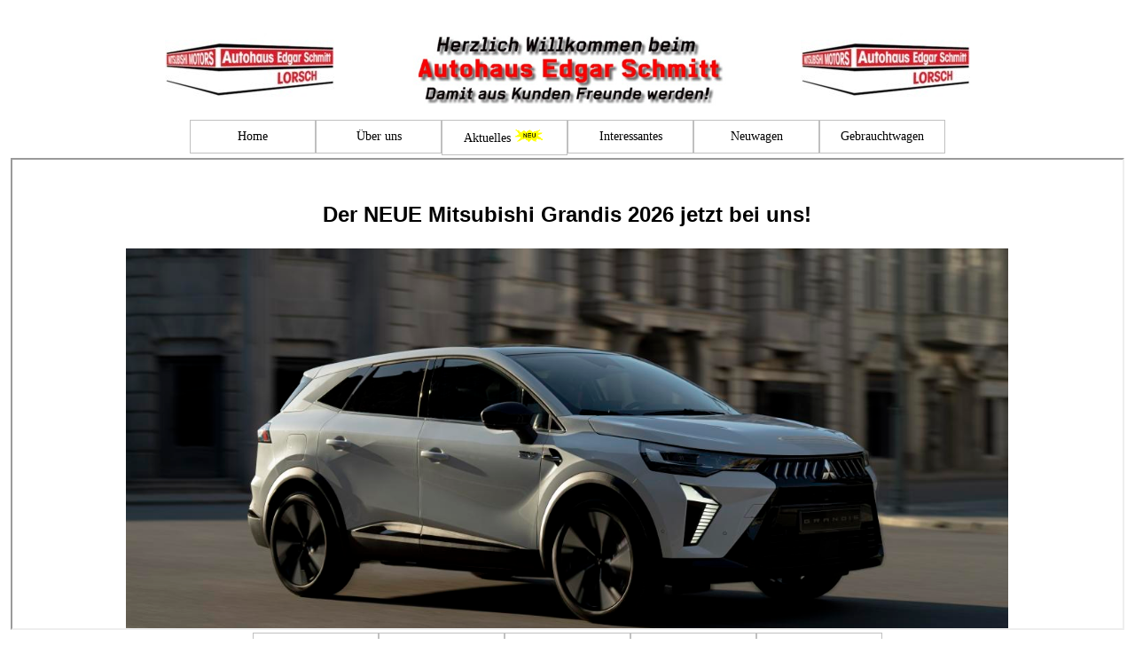

--- FILE ---
content_type: text/html
request_url: http://mitsubishi-schmitt.de/index.htm
body_size: 4498
content:
<html>
<head>
<title>Autohaus Edgar Schmitt - Seit 1977 Mitsubishi in Lorsch</title>
<style type="text/css">
#menu {
  font-size:14px;
  position:static;
}

#menu ul {
  list-style-type:none;
  list-style-image:none;
  margin:0px;
  padding:0px;
}

#menu li.topmenu {
  float:left;
}

.topmenu a {
  float:left;
  width:130px;
  text-align:center;
}

.topmenu ul{
  display:none;
}

.topmenu a, .submenu a{
  padding:10px 5px;
  border:1px solid #C0C0C0;
  border-collapse:collapse;
  color:#000000;
  font-weight:normal;
  text-decoration:none;
  background-color:#FFFFFF;
  margin:0;
}

.submenu a{
  font-size:12px;
  width:130px;
  position:relative;
  clear:both; /* special IE6 */
}

#menu a:hover, .topmenu.on a {
  color:#FFFFFF;
  background-color:#FF1F00 !important;
}

.topmenu:hover ul {
  display:block;
  z-index:500;
}
</style>
</head>
<body bgcolor="#FFFFFF">

<center>

<font face="VERDANA">



<!--<marquee width="500" bgcolor="#FFFF00" scrollamount="3">
<font color="#F62B08" size="+1">
Wichtig! Am 02. + 03.01.2026 haben wir geschlossen. Wichtig!
</font>
</marquee>-->




<br>

<table border="0">
  <tr>
  <td width="200" valign="top" align="left"><img src="Logo_neu.jpg" width="191" height="80" border="0" alt=""></td>
  <td width="500" valign="top" align="center"><img src="eschmit9_neu.jpg" width="371" height="100" border="0" alt=""></td>
  <td width="200" valign="top" align="right"><img src="Logo_neu.jpg" width="191" height="80" border="0" alt=""></td>
  </tr>
</table>

<table>
<tr><td>
  <div id="menu">
    <ul>

      <li class="topmenu">
       <a href="home.htm" target="Fenster">Home</a>
      </li>

      <li class="topmenu">
         <a href="home.htm" target="Fenster">&Uuml;ber uns</a>
        <ul>
          <li class="submenu"><a href="autohaus.htm" target="Fenster">Das Autohaus</a></li>
          <!-- <li class="submenu"><a href="team.htm" target="Fenster">Das Team</a></li> -->
          <li class="submenu"><a href="leistungen.htm" target="Fenster">Unsere Leistungen</a></li>
          <li class="submenu"><a href="oeffnung.htm" target="Fenster">&Ouml;ffnungszeiten</a></li>
         </ul>
      </li>




<!--      <li class="topmenu">
       <a href="aktuelles.htm" target="Fenster">
       <marquee scrollamount="3">Aktuelles</marquee>
       </a>
      </li> -->


<!-- oder -->


      <li class="topmenu">

<!-- <a href="aktuelles.htm" target="Fenster">Aktuelles</a> -->
     <a href="aktuelles.htm" target="Fenster">Aktuelles  <img src="NEU.gif" alt="" border="0" width="35"></a>

      </li>

      <li class="topmenu">
         <a href="home.htm" target="Fenster">Interessantes</a>
        <ul>
          <li class="submenu"><a href="100Jahre.htm" target="Fenster">100 Jahre Mitsubishi</a></li>
          <li class="submenu"><a href="greenmobility.htm" target="Fenster">Greenmobility</a> </li>
        </ul>
      </li>

      <li class="topmenu">
        <a href="neuwagen.htm" target="Fenster">Neuwagen</a>
      </li>

      <li class="topmenu">
        <a href="gebrauchte.htm" target="Fenster">Gebrauchtwagen</a>
      </li>

    </ul>
  </div>
</td></tr>
</table>

</font>

<!--STARTSEITE HOME-->

<iframe scrolling="auto" src="home_1.htm" width="99%" height="75%" name="Fenster">

    <p>Ihr Browser kann leider keine eingebetteten Frames anzeigen:
    Sie k&ouml;nnen die eingebettete Seite &uuml;ber den folgenden Verweis aufrufen: <a href="http://www.mitsubishi-schmitt.de/home.htm"></a>
    </p>
</iframe>

<center>

<font face="VERDANA">
<table>
<tr><td>
  <div id="menu">
    <ul>
<!--
      <li class="topmenu">
        <a href="termine.htm#Top" target="Fenster">Termine</a>
      </li>
-->
      <li class="topmenu">
        <a href="impressum.html" target="Fenster">Impressum</a>
      </li>

      <li class="topmenu">
        <a href="disclaimer.html" target="Fenster">Disclaimer</a>
      </li>

      <li class="topmenu">
        <a href="datenschutz.htm" target="Fenster">Datenschutz</a>
      </li>

      <li class="topmenu">
        <a href="google_maps.htm" target="_blank">google maps</a>
      </li>

      <li class="topmenu">
        <a href="https://presse.mitsubishi-motors.de/" target="_blank">Mitsubishi News</a>
      </li>

    </ul>
  </div>
</td></tr>
</table>
</font>

</center>

</center>
</body>
</html>

--- FILE ---
content_type: text/html
request_url: http://mitsubishi-schmitt.de/home_1.htm
body_size: 2184
content:
<html>
<head>

<!-- <script type="text/javascript">if ( self == top ) { location.href = "index.htm"; }</script> -->

<meta http-equiv="refresh" content="20; URL=home.htm">
<meta name="author" content="3021">
<title>Autohaus Edgar Schmitt</title>
</head>
<center>

<table width="955" height="720" background="" cellpadding="0">
<tr>
<th>
<font face="VERDANA,ARIAL,HELVETICA" size="+2">
<br>
Der NEUE Mitsubishi Grandis 2026 jetzt bei uns!
</font></th>
</tr>
<tr><th>
<img src="NEW Grandis.jpg" alt="" border="0" width="995" height="">
<br><br>
<font face="VERDANA,ARIAL,HELVETICA" size="-1">
Grandis Mildhybrid Energieverbrauch 5,9-6,1 l/100 km Benzin; CO2-Emission 134-138 g/km; CO2-Klasse D-E
<br>
Grandis Hybrid Energieverbrauch 4,3-4,4 l/100 km Benzin; CO2-Emission 98-101 g/km; CO2-Klasse C
</font>
<!-- <tr height="30%"><th align="left" valign="top"></th></tr> -->
<!-- <tr height="45%"><th align="center" valign="top"> -->
</th></tr>


<tr height="15%" bgcolor="#FF0000">
<th>

<table>
<tr>
<td align="center" valign="top" width="50">
</td>

<td align="left" valign="top" width="300">
<font face="VERDANA,ARIAL,HELVETICA" color="#FFFFFF">
&Ouml;ffnungszeiten:<br>
<font size="-1">
Mo - Fr: 7.30 Uhr bis 18.00 Uhr<br>
Sa: nach Vereinbarung</font>
</font>
</td>

<td valign="middle" align="center"  width="600">
<font face="VERDANA,ARIAL,HELVETICA" color="#FFFFFF" size="5pt">Jetzt hier bei uns:<br>
Der neue MITSUBISHI Grandis 2026</font>
</td>
</tr>
</table>


</th>
</tr>
</table>

<br>
<img src="certificate-small.png" alt="" border="0" width="468" height="84">




<!--AB HIER NICHT AENDERN!!-->
<BR>
<hr align="center">

<table width="90%">
<tr>


 <td align="center">
<font color="#000000" face="VERDANA,ARIAL,HELVETICA" size="-1">
<strong>Autohaus Edgar Schmitt<BR>
Inh. Nicole Schmitt<BR>
H&uuml;ttenfelder Stra&szlig;e 11-13 � 64653 Lorsch<BR>
Tel.: 06251/51099, Fax: 06251/57950<BR>
E-Mail: <a href="mailto:info@mitsubishi-schmitt.de" style="text-decoration:none">info@mitsubishi-schmitt.de</a><BR>
</strong>
<BR><BR>
</font>
 </td>


</tr>
</table>

</center>
</body>
</html>